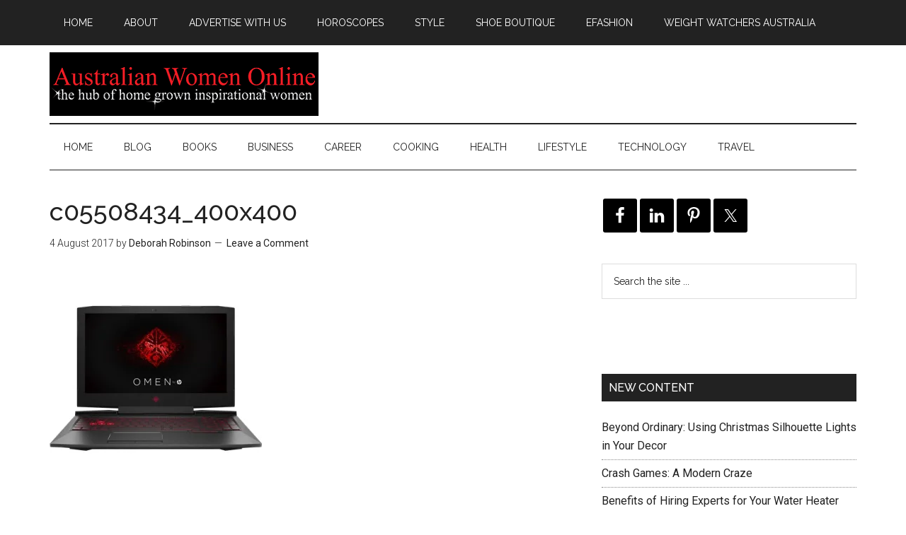

--- FILE ---
content_type: text/html; charset=UTF-8
request_url: https://australianwomenonline.com/c05508434_400x400-2/
body_size: 12267
content:
<!DOCTYPE html>
<html lang="en-AU">
<head >
<meta charset="UTF-8" />
<meta name="viewport" content="width=device-width, initial-scale=1" />
<title>Australian Women Online c05508434_400x400</title>
<meta name='robots' content='max-image-preview:large' />
	<style>img:is([sizes="auto" i], [sizes^="auto," i]) { contain-intrinsic-size: 3000px 1500px }</style>
	<script>window._wca = window._wca || [];</script>
<link rel='dns-prefetch' href='//stats.wp.com' />
<link rel='dns-prefetch' href='//fonts.googleapis.com' />
<link rel='dns-prefetch' href='//v0.wordpress.com' />
<link rel='dns-prefetch' href='//widgets.wp.com' />
<link rel='dns-prefetch' href='//s0.wp.com' />
<link rel='dns-prefetch' href='//0.gravatar.com' />
<link rel='dns-prefetch' href='//1.gravatar.com' />
<link rel='dns-prefetch' href='//2.gravatar.com' />
<link rel='dns-prefetch' href='//jetpack.wordpress.com' />
<link rel='dns-prefetch' href='//public-api.wordpress.com' />
<link rel='preconnect' href='//i0.wp.com' />
<link rel='preconnect' href='//c0.wp.com' />
<link rel="alternate" type="application/rss+xml" title="Australian Women Online  &raquo; Feed" href="https://australianwomenonline.com/feed/" />
<link rel="alternate" type="application/rss+xml" title="Australian Women Online  &raquo; Comments Feed" href="https://australianwomenonline.com/comments/feed/" />
<link rel="alternate" type="application/rss+xml" title="Australian Women Online  &raquo; c05508434_400x400 Comments Feed" href="https://australianwomenonline.com/feed/?attachment_id=663910" />
<link rel="canonical" href="https://australianwomenonline.com/c05508434_400x400-2/" />
<script type="text/javascript">
/* <![CDATA[ */
window._wpemojiSettings = {"baseUrl":"https:\/\/s.w.org\/images\/core\/emoji\/16.0.1\/72x72\/","ext":".png","svgUrl":"https:\/\/s.w.org\/images\/core\/emoji\/16.0.1\/svg\/","svgExt":".svg","source":{"concatemoji":"https:\/\/australianwomenonline.com\/wp-includes\/js\/wp-emoji-release.min.js?ver=6.8.3"}};
/*! This file is auto-generated */
!function(s,n){var o,i,e;function c(e){try{var t={supportTests:e,timestamp:(new Date).valueOf()};sessionStorage.setItem(o,JSON.stringify(t))}catch(e){}}function p(e,t,n){e.clearRect(0,0,e.canvas.width,e.canvas.height),e.fillText(t,0,0);var t=new Uint32Array(e.getImageData(0,0,e.canvas.width,e.canvas.height).data),a=(e.clearRect(0,0,e.canvas.width,e.canvas.height),e.fillText(n,0,0),new Uint32Array(e.getImageData(0,0,e.canvas.width,e.canvas.height).data));return t.every(function(e,t){return e===a[t]})}function u(e,t){e.clearRect(0,0,e.canvas.width,e.canvas.height),e.fillText(t,0,0);for(var n=e.getImageData(16,16,1,1),a=0;a<n.data.length;a++)if(0!==n.data[a])return!1;return!0}function f(e,t,n,a){switch(t){case"flag":return n(e,"\ud83c\udff3\ufe0f\u200d\u26a7\ufe0f","\ud83c\udff3\ufe0f\u200b\u26a7\ufe0f")?!1:!n(e,"\ud83c\udde8\ud83c\uddf6","\ud83c\udde8\u200b\ud83c\uddf6")&&!n(e,"\ud83c\udff4\udb40\udc67\udb40\udc62\udb40\udc65\udb40\udc6e\udb40\udc67\udb40\udc7f","\ud83c\udff4\u200b\udb40\udc67\u200b\udb40\udc62\u200b\udb40\udc65\u200b\udb40\udc6e\u200b\udb40\udc67\u200b\udb40\udc7f");case"emoji":return!a(e,"\ud83e\udedf")}return!1}function g(e,t,n,a){var r="undefined"!=typeof WorkerGlobalScope&&self instanceof WorkerGlobalScope?new OffscreenCanvas(300,150):s.createElement("canvas"),o=r.getContext("2d",{willReadFrequently:!0}),i=(o.textBaseline="top",o.font="600 32px Arial",{});return e.forEach(function(e){i[e]=t(o,e,n,a)}),i}function t(e){var t=s.createElement("script");t.src=e,t.defer=!0,s.head.appendChild(t)}"undefined"!=typeof Promise&&(o="wpEmojiSettingsSupports",i=["flag","emoji"],n.supports={everything:!0,everythingExceptFlag:!0},e=new Promise(function(e){s.addEventListener("DOMContentLoaded",e,{once:!0})}),new Promise(function(t){var n=function(){try{var e=JSON.parse(sessionStorage.getItem(o));if("object"==typeof e&&"number"==typeof e.timestamp&&(new Date).valueOf()<e.timestamp+604800&&"object"==typeof e.supportTests)return e.supportTests}catch(e){}return null}();if(!n){if("undefined"!=typeof Worker&&"undefined"!=typeof OffscreenCanvas&&"undefined"!=typeof URL&&URL.createObjectURL&&"undefined"!=typeof Blob)try{var e="postMessage("+g.toString()+"("+[JSON.stringify(i),f.toString(),p.toString(),u.toString()].join(",")+"));",a=new Blob([e],{type:"text/javascript"}),r=new Worker(URL.createObjectURL(a),{name:"wpTestEmojiSupports"});return void(r.onmessage=function(e){c(n=e.data),r.terminate(),t(n)})}catch(e){}c(n=g(i,f,p,u))}t(n)}).then(function(e){for(var t in e)n.supports[t]=e[t],n.supports.everything=n.supports.everything&&n.supports[t],"flag"!==t&&(n.supports.everythingExceptFlag=n.supports.everythingExceptFlag&&n.supports[t]);n.supports.everythingExceptFlag=n.supports.everythingExceptFlag&&!n.supports.flag,n.DOMReady=!1,n.readyCallback=function(){n.DOMReady=!0}}).then(function(){return e}).then(function(){var e;n.supports.everything||(n.readyCallback(),(e=n.source||{}).concatemoji?t(e.concatemoji):e.wpemoji&&e.twemoji&&(t(e.twemoji),t(e.wpemoji)))}))}((window,document),window._wpemojiSettings);
/* ]]> */
</script>
<link rel='stylesheet' id='magazine-pro-theme-css' href='https://australianwomenonline.com/wp-content/themes/magazine-pro/style.css?ver=3.0' type='text/css' media='all' />
<style id='wp-emoji-styles-inline-css' type='text/css'>

	img.wp-smiley, img.emoji {
		display: inline !important;
		border: none !important;
		box-shadow: none !important;
		height: 1em !important;
		width: 1em !important;
		margin: 0 0.07em !important;
		vertical-align: -0.1em !important;
		background: none !important;
		padding: 0 !important;
	}
</style>
<link rel='stylesheet' id='wp-block-library-css' href='https://c0.wp.com/c/6.8.3/wp-includes/css/dist/block-library/style.min.css' type='text/css' media='all' />
<style id='classic-theme-styles-inline-css' type='text/css'>
/*! This file is auto-generated */
.wp-block-button__link{color:#fff;background-color:#32373c;border-radius:9999px;box-shadow:none;text-decoration:none;padding:calc(.667em + 2px) calc(1.333em + 2px);font-size:1.125em}.wp-block-file__button{background:#32373c;color:#fff;text-decoration:none}
</style>
<link rel='stylesheet' id='mediaelement-css' href='https://c0.wp.com/c/6.8.3/wp-includes/js/mediaelement/mediaelementplayer-legacy.min.css' type='text/css' media='all' />
<link rel='stylesheet' id='wp-mediaelement-css' href='https://c0.wp.com/c/6.8.3/wp-includes/js/mediaelement/wp-mediaelement.min.css' type='text/css' media='all' />
<style id='jetpack-sharing-buttons-style-inline-css' type='text/css'>
.jetpack-sharing-buttons__services-list{display:flex;flex-direction:row;flex-wrap:wrap;gap:0;list-style-type:none;margin:5px;padding:0}.jetpack-sharing-buttons__services-list.has-small-icon-size{font-size:12px}.jetpack-sharing-buttons__services-list.has-normal-icon-size{font-size:16px}.jetpack-sharing-buttons__services-list.has-large-icon-size{font-size:24px}.jetpack-sharing-buttons__services-list.has-huge-icon-size{font-size:36px}@media print{.jetpack-sharing-buttons__services-list{display:none!important}}.editor-styles-wrapper .wp-block-jetpack-sharing-buttons{gap:0;padding-inline-start:0}ul.jetpack-sharing-buttons__services-list.has-background{padding:1.25em 2.375em}
</style>
<style id='global-styles-inline-css' type='text/css'>
:root{--wp--preset--aspect-ratio--square: 1;--wp--preset--aspect-ratio--4-3: 4/3;--wp--preset--aspect-ratio--3-4: 3/4;--wp--preset--aspect-ratio--3-2: 3/2;--wp--preset--aspect-ratio--2-3: 2/3;--wp--preset--aspect-ratio--16-9: 16/9;--wp--preset--aspect-ratio--9-16: 9/16;--wp--preset--color--black: #000000;--wp--preset--color--cyan-bluish-gray: #abb8c3;--wp--preset--color--white: #ffffff;--wp--preset--color--pale-pink: #f78da7;--wp--preset--color--vivid-red: #cf2e2e;--wp--preset--color--luminous-vivid-orange: #ff6900;--wp--preset--color--luminous-vivid-amber: #fcb900;--wp--preset--color--light-green-cyan: #7bdcb5;--wp--preset--color--vivid-green-cyan: #00d084;--wp--preset--color--pale-cyan-blue: #8ed1fc;--wp--preset--color--vivid-cyan-blue: #0693e3;--wp--preset--color--vivid-purple: #9b51e0;--wp--preset--gradient--vivid-cyan-blue-to-vivid-purple: linear-gradient(135deg,rgba(6,147,227,1) 0%,rgb(155,81,224) 100%);--wp--preset--gradient--light-green-cyan-to-vivid-green-cyan: linear-gradient(135deg,rgb(122,220,180) 0%,rgb(0,208,130) 100%);--wp--preset--gradient--luminous-vivid-amber-to-luminous-vivid-orange: linear-gradient(135deg,rgba(252,185,0,1) 0%,rgba(255,105,0,1) 100%);--wp--preset--gradient--luminous-vivid-orange-to-vivid-red: linear-gradient(135deg,rgba(255,105,0,1) 0%,rgb(207,46,46) 100%);--wp--preset--gradient--very-light-gray-to-cyan-bluish-gray: linear-gradient(135deg,rgb(238,238,238) 0%,rgb(169,184,195) 100%);--wp--preset--gradient--cool-to-warm-spectrum: linear-gradient(135deg,rgb(74,234,220) 0%,rgb(151,120,209) 20%,rgb(207,42,186) 40%,rgb(238,44,130) 60%,rgb(251,105,98) 80%,rgb(254,248,76) 100%);--wp--preset--gradient--blush-light-purple: linear-gradient(135deg,rgb(255,206,236) 0%,rgb(152,150,240) 100%);--wp--preset--gradient--blush-bordeaux: linear-gradient(135deg,rgb(254,205,165) 0%,rgb(254,45,45) 50%,rgb(107,0,62) 100%);--wp--preset--gradient--luminous-dusk: linear-gradient(135deg,rgb(255,203,112) 0%,rgb(199,81,192) 50%,rgb(65,88,208) 100%);--wp--preset--gradient--pale-ocean: linear-gradient(135deg,rgb(255,245,203) 0%,rgb(182,227,212) 50%,rgb(51,167,181) 100%);--wp--preset--gradient--electric-grass: linear-gradient(135deg,rgb(202,248,128) 0%,rgb(113,206,126) 100%);--wp--preset--gradient--midnight: linear-gradient(135deg,rgb(2,3,129) 0%,rgb(40,116,252) 100%);--wp--preset--font-size--small: 13px;--wp--preset--font-size--medium: 20px;--wp--preset--font-size--large: 36px;--wp--preset--font-size--x-large: 42px;--wp--preset--spacing--20: 0.44rem;--wp--preset--spacing--30: 0.67rem;--wp--preset--spacing--40: 1rem;--wp--preset--spacing--50: 1.5rem;--wp--preset--spacing--60: 2.25rem;--wp--preset--spacing--70: 3.38rem;--wp--preset--spacing--80: 5.06rem;--wp--preset--shadow--natural: 6px 6px 9px rgba(0, 0, 0, 0.2);--wp--preset--shadow--deep: 12px 12px 50px rgba(0, 0, 0, 0.4);--wp--preset--shadow--sharp: 6px 6px 0px rgba(0, 0, 0, 0.2);--wp--preset--shadow--outlined: 6px 6px 0px -3px rgba(255, 255, 255, 1), 6px 6px rgba(0, 0, 0, 1);--wp--preset--shadow--crisp: 6px 6px 0px rgba(0, 0, 0, 1);}:where(.is-layout-flex){gap: 0.5em;}:where(.is-layout-grid){gap: 0.5em;}body .is-layout-flex{display: flex;}.is-layout-flex{flex-wrap: wrap;align-items: center;}.is-layout-flex > :is(*, div){margin: 0;}body .is-layout-grid{display: grid;}.is-layout-grid > :is(*, div){margin: 0;}:where(.wp-block-columns.is-layout-flex){gap: 2em;}:where(.wp-block-columns.is-layout-grid){gap: 2em;}:where(.wp-block-post-template.is-layout-flex){gap: 1.25em;}:where(.wp-block-post-template.is-layout-grid){gap: 1.25em;}.has-black-color{color: var(--wp--preset--color--black) !important;}.has-cyan-bluish-gray-color{color: var(--wp--preset--color--cyan-bluish-gray) !important;}.has-white-color{color: var(--wp--preset--color--white) !important;}.has-pale-pink-color{color: var(--wp--preset--color--pale-pink) !important;}.has-vivid-red-color{color: var(--wp--preset--color--vivid-red) !important;}.has-luminous-vivid-orange-color{color: var(--wp--preset--color--luminous-vivid-orange) !important;}.has-luminous-vivid-amber-color{color: var(--wp--preset--color--luminous-vivid-amber) !important;}.has-light-green-cyan-color{color: var(--wp--preset--color--light-green-cyan) !important;}.has-vivid-green-cyan-color{color: var(--wp--preset--color--vivid-green-cyan) !important;}.has-pale-cyan-blue-color{color: var(--wp--preset--color--pale-cyan-blue) !important;}.has-vivid-cyan-blue-color{color: var(--wp--preset--color--vivid-cyan-blue) !important;}.has-vivid-purple-color{color: var(--wp--preset--color--vivid-purple) !important;}.has-black-background-color{background-color: var(--wp--preset--color--black) !important;}.has-cyan-bluish-gray-background-color{background-color: var(--wp--preset--color--cyan-bluish-gray) !important;}.has-white-background-color{background-color: var(--wp--preset--color--white) !important;}.has-pale-pink-background-color{background-color: var(--wp--preset--color--pale-pink) !important;}.has-vivid-red-background-color{background-color: var(--wp--preset--color--vivid-red) !important;}.has-luminous-vivid-orange-background-color{background-color: var(--wp--preset--color--luminous-vivid-orange) !important;}.has-luminous-vivid-amber-background-color{background-color: var(--wp--preset--color--luminous-vivid-amber) !important;}.has-light-green-cyan-background-color{background-color: var(--wp--preset--color--light-green-cyan) !important;}.has-vivid-green-cyan-background-color{background-color: var(--wp--preset--color--vivid-green-cyan) !important;}.has-pale-cyan-blue-background-color{background-color: var(--wp--preset--color--pale-cyan-blue) !important;}.has-vivid-cyan-blue-background-color{background-color: var(--wp--preset--color--vivid-cyan-blue) !important;}.has-vivid-purple-background-color{background-color: var(--wp--preset--color--vivid-purple) !important;}.has-black-border-color{border-color: var(--wp--preset--color--black) !important;}.has-cyan-bluish-gray-border-color{border-color: var(--wp--preset--color--cyan-bluish-gray) !important;}.has-white-border-color{border-color: var(--wp--preset--color--white) !important;}.has-pale-pink-border-color{border-color: var(--wp--preset--color--pale-pink) !important;}.has-vivid-red-border-color{border-color: var(--wp--preset--color--vivid-red) !important;}.has-luminous-vivid-orange-border-color{border-color: var(--wp--preset--color--luminous-vivid-orange) !important;}.has-luminous-vivid-amber-border-color{border-color: var(--wp--preset--color--luminous-vivid-amber) !important;}.has-light-green-cyan-border-color{border-color: var(--wp--preset--color--light-green-cyan) !important;}.has-vivid-green-cyan-border-color{border-color: var(--wp--preset--color--vivid-green-cyan) !important;}.has-pale-cyan-blue-border-color{border-color: var(--wp--preset--color--pale-cyan-blue) !important;}.has-vivid-cyan-blue-border-color{border-color: var(--wp--preset--color--vivid-cyan-blue) !important;}.has-vivid-purple-border-color{border-color: var(--wp--preset--color--vivid-purple) !important;}.has-vivid-cyan-blue-to-vivid-purple-gradient-background{background: var(--wp--preset--gradient--vivid-cyan-blue-to-vivid-purple) !important;}.has-light-green-cyan-to-vivid-green-cyan-gradient-background{background: var(--wp--preset--gradient--light-green-cyan-to-vivid-green-cyan) !important;}.has-luminous-vivid-amber-to-luminous-vivid-orange-gradient-background{background: var(--wp--preset--gradient--luminous-vivid-amber-to-luminous-vivid-orange) !important;}.has-luminous-vivid-orange-to-vivid-red-gradient-background{background: var(--wp--preset--gradient--luminous-vivid-orange-to-vivid-red) !important;}.has-very-light-gray-to-cyan-bluish-gray-gradient-background{background: var(--wp--preset--gradient--very-light-gray-to-cyan-bluish-gray) !important;}.has-cool-to-warm-spectrum-gradient-background{background: var(--wp--preset--gradient--cool-to-warm-spectrum) !important;}.has-blush-light-purple-gradient-background{background: var(--wp--preset--gradient--blush-light-purple) !important;}.has-blush-bordeaux-gradient-background{background: var(--wp--preset--gradient--blush-bordeaux) !important;}.has-luminous-dusk-gradient-background{background: var(--wp--preset--gradient--luminous-dusk) !important;}.has-pale-ocean-gradient-background{background: var(--wp--preset--gradient--pale-ocean) !important;}.has-electric-grass-gradient-background{background: var(--wp--preset--gradient--electric-grass) !important;}.has-midnight-gradient-background{background: var(--wp--preset--gradient--midnight) !important;}.has-small-font-size{font-size: var(--wp--preset--font-size--small) !important;}.has-medium-font-size{font-size: var(--wp--preset--font-size--medium) !important;}.has-large-font-size{font-size: var(--wp--preset--font-size--large) !important;}.has-x-large-font-size{font-size: var(--wp--preset--font-size--x-large) !important;}
:where(.wp-block-post-template.is-layout-flex){gap: 1.25em;}:where(.wp-block-post-template.is-layout-grid){gap: 1.25em;}
:where(.wp-block-columns.is-layout-flex){gap: 2em;}:where(.wp-block-columns.is-layout-grid){gap: 2em;}
:root :where(.wp-block-pullquote){font-size: 1.5em;line-height: 1.6;}
</style>
<link rel='stylesheet' id='geot-css-css' href='https://australianwomenonline.com/wp-content/plugins/geotargetingwp/public/css/geotarget-public.min.css?ver=6.8.3' type='text/css' media='all' />
<link rel='stylesheet' id='woocommerce-layout-css' href='https://c0.wp.com/p/woocommerce/10.3.5/assets/css/woocommerce-layout.css' type='text/css' media='all' />
<style id='woocommerce-layout-inline-css' type='text/css'>

	.infinite-scroll .woocommerce-pagination {
		display: none;
	}
</style>
<link rel='stylesheet' id='woocommerce-smallscreen-css' href='https://c0.wp.com/p/woocommerce/10.3.5/assets/css/woocommerce-smallscreen.css' type='text/css' media='only screen and (max-width: 768px)' />
<link rel='stylesheet' id='woocommerce-general-css' href='https://c0.wp.com/p/woocommerce/10.3.5/assets/css/woocommerce.css' type='text/css' media='all' />
<style id='woocommerce-inline-inline-css' type='text/css'>
.woocommerce form .form-row .required { visibility: visible; }
</style>
<link rel='stylesheet' id='brands-styles-css' href='https://c0.wp.com/p/woocommerce/10.3.5/assets/css/brands.css' type='text/css' media='all' />
<link rel='stylesheet' id='google-fonts-css' href='//fonts.googleapis.com/css?family=Roboto%3A300%2C400%7CRaleway%3A400%2C500%2C900&#038;ver=3.0' type='text/css' media='all' />
<link rel='stylesheet' id='jetpack_likes-css' href='https://c0.wp.com/p/jetpack/15.2/modules/likes/style.css' type='text/css' media='all' />
<link rel='stylesheet' id='simple-social-icons-font-css' href='https://australianwomenonline.com/wp-content/plugins/simple-social-icons/css/style.css?ver=3.0.2' type='text/css' media='all' />
<link rel='stylesheet' id='tablepress-default-css' href='https://australianwomenonline.com/wp-content/plugins/tablepress/css/build/default.css?ver=3.2.5' type='text/css' media='all' />
<script type="text/javascript" src="https://c0.wp.com/c/6.8.3/wp-includes/js/jquery/jquery.min.js" id="jquery-core-js"></script>
<script type="text/javascript" src="https://c0.wp.com/c/6.8.3/wp-includes/js/jquery/jquery-migrate.min.js" id="jquery-migrate-js"></script>
<script type="text/javascript" src="https://c0.wp.com/p/woocommerce/10.3.5/assets/js/jquery-blockui/jquery.blockUI.min.js" id="wc-jquery-blockui-js" defer="defer" data-wp-strategy="defer"></script>
<script type="text/javascript" src="https://c0.wp.com/p/woocommerce/10.3.5/assets/js/js-cookie/js.cookie.min.js" id="wc-js-cookie-js" defer="defer" data-wp-strategy="defer"></script>
<script type="text/javascript" id="woocommerce-js-extra">
/* <![CDATA[ */
var woocommerce_params = {"ajax_url":"\/wp-admin\/admin-ajax.php","wc_ajax_url":"\/?wc-ajax=%%endpoint%%","i18n_password_show":"Show password","i18n_password_hide":"Hide password"};
/* ]]> */
</script>
<script type="text/javascript" src="https://c0.wp.com/p/woocommerce/10.3.5/assets/js/frontend/woocommerce.min.js" id="woocommerce-js" defer="defer" data-wp-strategy="defer"></script>
<script type="text/javascript" src="https://australianwomenonline.com/wp-content/themes/magazine-pro/js/entry-date.js?ver=1.0.0" id="magazine-entry-date-js"></script>
<script type="text/javascript" src="https://australianwomenonline.com/wp-content/themes/magazine-pro/js/responsive-menu.js?ver=1.0.0" id="magazine-responsive-menu-js"></script>
<script type="text/javascript" src="https://stats.wp.com/s-202547.js" id="woocommerce-analytics-js" defer="defer" data-wp-strategy="defer"></script>
<link rel="https://api.w.org/" href="https://australianwomenonline.com/wp-json/" /><link rel="alternate" title="JSON" type="application/json" href="https://australianwomenonline.com/wp-json/wp/v2/media/663910" /><link rel="EditURI" type="application/rsd+xml" title="RSD" href="https://australianwomenonline.com/xmlrpc.php?rsd" />
<link rel="alternate" title="oEmbed (JSON)" type="application/json+oembed" href="https://australianwomenonline.com/wp-json/oembed/1.0/embed?url=https%3A%2F%2Faustralianwomenonline.com%2Fc05508434_400x400-2%2F" />
<link rel="alternate" title="oEmbed (XML)" type="text/xml+oembed" href="https://australianwomenonline.com/wp-json/oembed/1.0/embed?url=https%3A%2F%2Faustralianwomenonline.com%2Fc05508434_400x400-2%2F&#038;format=xml" />
	<link rel="stylesheet" href="https://australianwomenonline.com/wp-content/plugins/shutter-reloaded/shutter-reloaded.css?ver=2.4" type="text/css" media="screen" />
		<link rel="stylesheet" type="text/css" href="https://australianwomenonline.com/wp-content/plugins/star-rating-for-reviews/star-rating.css" />	<style>img#wpstats{display:none}</style>
		<link rel="icon" href="https://australianwomenonline.com/wp-content/themes/magazine-pro/images/favicon.ico" />
<!-- Global site tag (gtag.js) - Google Analytics -->
<script async src="https://www.googletagmanager.com/gtag/js?id=UA-2760671-7"></script>
<script>
  window.dataLayer = window.dataLayer || [];
  function gtag(){dataLayer.push(arguments);}
  gtag('js', new Date());

  gtag('config', 'UA-2760671-7');
</script>
<style type="text/css">.site-title a { background: url(https://australianwomenonline.com/wp-content/uploads/2017/01/awo-header211.png) no-repeat !important; }</style>
	<noscript><style>.woocommerce-product-gallery{ opacity: 1 !important; }</style></noscript>
	<meta name="description" content="Business, career, health and lifestyle content for women" />

<!-- Jetpack Open Graph Tags -->
<meta property="og:type" content="article" />
<meta property="og:title" content="Australian Women Online c05508434_400x400" />
<meta property="og:url" content="https://australianwomenonline.com/c05508434_400x400-2/" />
<meta property="og:description" content="Visit the post for more." />
<meta property="article:published_time" content="2017-08-03T21:32:25+00:00" />
<meta property="article:modified_time" content="2017-08-03T21:32:25+00:00" />
<meta property="og:site_name" content="Australian Women Online " />
<meta property="og:image" content="https://australianwomenonline.com/wp-content/uploads/2017/08/c05508434_400x400-1.jpg" />
<meta property="og:image:alt" content="" />
<meta name="twitter:text:title" content="c05508434_400x400" />
<meta name="twitter:image" content="https://i0.wp.com/australianwomenonline.com/wp-content/uploads/2017/08/c05508434_400x400-1.jpg?fit=400%2C400&#038;ssl=1&#038;w=640" />
<meta name="twitter:card" content="summary_large_image" />
<meta name="twitter:description" content="Visit the post for more." />

<!-- End Jetpack Open Graph Tags -->
</head>
<body class="attachment wp-singular attachment-template-default single single-attachment postid-663910 attachmentid-663910 attachment-jpeg wp-theme-genesis wp-child-theme-magazine-pro theme-genesis woocommerce-no-js custom-header header-image content-sidebar genesis-breadcrumbs-hidden genesis-footer-widgets-hidden" itemscope itemtype="https://schema.org/WebPage"><div class="site-container"><nav class="nav-primary" aria-label="Main" itemscope itemtype="https://schema.org/SiteNavigationElement"><div class="wrap"><ul id="menu-primary-menu" class="menu genesis-nav-menu menu-primary"><li id="menu-item-895070" class="menu-item menu-item-type-custom menu-item-object-custom menu-item-home menu-item-895070"><a href="https://australianwomenonline.com/" itemprop="url"><span itemprop="name">Home</span></a></li>
<li id="menu-item-556131" class="menu-item menu-item-type-post_type menu-item-object-page menu-item-has-children menu-item-556131"><a href="https://australianwomenonline.com/about-australian-women-online/" itemprop="url"><span itemprop="name">About</span></a>
<ul class="sub-menu">
	<li id="menu-item-804095" class="menu-item menu-item-type-post_type menu-item-object-page menu-item-privacy-policy menu-item-804095"><a rel="privacy-policy" href="https://australianwomenonline.com/privacy-policy/" itemprop="url"><span itemprop="name">Privacy Policy</span></a></li>
	<li id="menu-item-556126" class="menu-item menu-item-type-post_type menu-item-object-page menu-item-556126"><a href="https://australianwomenonline.com/about-australian-women-online/write-for-us/" itemprop="url"><span itemprop="name">Write for Australian Women Online</span></a></li>
</ul>
</li>
<li id="menu-item-556124" class="menu-item menu-item-type-post_type menu-item-object-page menu-item-556124"><a href="https://australianwomenonline.com/about-australian-women-online/advertise-on-australian-women-online/" itemprop="url"><span itemprop="name">Advertise With Us</span></a></li>
<li id="menu-item-556130" class="menu-item menu-item-type-post_type menu-item-object-page menu-item-556130"><a href="https://australianwomenonline.com/moore-weekly-stars/" itemprop="url"><span itemprop="name">Horoscopes</span></a></li>
<li id="menu-item-556127" class="menu-item menu-item-type-post_type menu-item-object-page menu-item-556127"><a href="https://australianwomenonline.com/style/" itemprop="url"><span itemprop="name">Style</span></a></li>
<li id="menu-item-556133" class="menu-item menu-item-type-custom menu-item-object-custom menu-item-556133"><a href="http://shoeboutique.net.au/" itemprop="url"><span itemprop="name">Shoe Boutique</span></a></li>
<li id="menu-item-888018" class="menu-item menu-item-type-custom menu-item-object-custom menu-item-888018"><a href="http://www.efashion.net.au/" itemprop="url"><span itemprop="name">eFashion</span></a></li>
<li id="menu-item-800846" class="menu-item menu-item-type-post_type menu-item-object-page menu-item-800846"><a href="https://australianwomenonline.com/weight-watchers-australia-coupons-flash-sales-and-discounts-on-joining-fees-plans/" itemprop="url"><span itemprop="name">Weight Watchers Australia</span></a></li>
</ul></div></nav><header class="site-header" itemscope itemtype="https://schema.org/WPHeader"><div class="wrap"><div class="title-area"><p class="site-title" itemprop="headline"><a href="https://australianwomenonline.com/">Australian Women Online </a></p><p class="site-description" itemprop="description">Business, career, health and lifestyle content for women</p></div><div class="widget-area header-widget-area"><section id="block-2" class="widget widget_block"><div class="widget-wrap"><a href="https://t.cfjump.com/334/b/284833" referrerpolicy="no-referrer-when-downgrade" rel="nofollow sponsored" onmousedown="this.rel = 'nofollow sponsored';"><img decoding="async" style="border: none; vertical-align: middle;" alt="" referrerpolicy="no-referrer-when-downgrade" loading="lazy" src="https://t.cfjump.com/334/a/284833" /></a></div></section>
</div></div></header><nav class="nav-secondary" aria-label="Secondary" itemscope itemtype="https://schema.org/SiteNavigationElement"><div class="wrap"><ul id="menu-categories" class="menu genesis-nav-menu menu-secondary"><li id="menu-item-895071" class="menu-item menu-item-type-custom menu-item-object-custom menu-item-home menu-item-895071"><a href="https://australianwomenonline.com/" itemprop="url"><span itemprop="name">Home</span></a></li>
<li id="menu-item-643445" class="menu-item menu-item-type-taxonomy menu-item-object-category menu-item-643445"><a href="https://australianwomenonline.com/category/blog/" itemprop="url"><span itemprop="name">BLOG</span></a></li>
<li id="menu-item-556134" class="menu-item menu-item-type-taxonomy menu-item-object-category menu-item-556134"><a href="https://australianwomenonline.com/category/books/" itemprop="url"><span itemprop="name">BOOKS</span></a></li>
<li id="menu-item-556135" class="menu-item menu-item-type-taxonomy menu-item-object-category menu-item-556135"><a href="https://australianwomenonline.com/category/business/" itemprop="url"><span itemprop="name">BUSINESS</span></a></li>
<li id="menu-item-556136" class="menu-item menu-item-type-taxonomy menu-item-object-category menu-item-556136"><a href="https://australianwomenonline.com/category/career/" itemprop="url"><span itemprop="name">CAREER</span></a></li>
<li id="menu-item-556137" class="menu-item menu-item-type-taxonomy menu-item-object-category menu-item-556137"><a href="https://australianwomenonline.com/category/cooking/" itemprop="url"><span itemprop="name">COOKING</span></a></li>
<li id="menu-item-556138" class="menu-item menu-item-type-taxonomy menu-item-object-category menu-item-556138"><a href="https://australianwomenonline.com/category/health/" itemprop="url"><span itemprop="name">HEALTH</span></a></li>
<li id="menu-item-556139" class="menu-item menu-item-type-taxonomy menu-item-object-category menu-item-has-children menu-item-556139"><a href="https://australianwomenonline.com/category/lifestyle/" itemprop="url"><span itemprop="name">LIFESTYLE</span></a>
<ul class="sub-menu">
	<li id="menu-item-677746" class="menu-item menu-item-type-taxonomy menu-item-object-category menu-item-677746"><a href="https://australianwomenonline.com/category/lifestyle/automotive/" itemprop="url"><span itemprop="name">Automotive</span></a></li>
	<li id="menu-item-677744" class="menu-item menu-item-type-taxonomy menu-item-object-category menu-item-677744"><a href="https://australianwomenonline.com/category/lifestyle/beauty/" itemprop="url"><span itemprop="name">Beauty</span></a></li>
	<li id="menu-item-677747" class="menu-item menu-item-type-taxonomy menu-item-object-category menu-item-677747"><a href="https://australianwomenonline.com/category/lifestyle/womens-fashion/" itemprop="url"><span itemprop="name">Fashion</span></a></li>
	<li id="menu-item-677748" class="menu-item menu-item-type-taxonomy menu-item-object-category menu-item-677748"><a href="https://australianwomenonline.com/category/lifestyle/pets/" itemprop="url"><span itemprop="name">Pets</span></a></li>
	<li id="menu-item-677749" class="menu-item menu-item-type-taxonomy menu-item-object-category menu-item-677749"><a href="https://australianwomenonline.com/category/lifestyle/relationships/" itemprop="url"><span itemprop="name">Relationships</span></a></li>
	<li id="menu-item-677745" class="menu-item menu-item-type-taxonomy menu-item-object-category menu-item-677745"><a href="https://australianwomenonline.com/category/lifestyle/your-home/" itemprop="url"><span itemprop="name">Your Home</span></a></li>
	<li id="menu-item-677754" class="menu-item menu-item-type-taxonomy menu-item-object-category menu-item-677754"><a href="https://australianwomenonline.com/category/lifestyle/your-money/" itemprop="url"><span itemprop="name">Your Money</span></a></li>
</ul>
</li>
<li id="menu-item-556141" class="menu-item menu-item-type-taxonomy menu-item-object-category menu-item-556141"><a href="https://australianwomenonline.com/category/technology/" itemprop="url"><span itemprop="name">TECHNOLOGY</span></a></li>
<li id="menu-item-556142" class="menu-item menu-item-type-taxonomy menu-item-object-category menu-item-has-children menu-item-556142"><a href="https://australianwomenonline.com/category/travel/" itemprop="url"><span itemprop="name">TRAVEL</span></a>
<ul class="sub-menu">
	<li id="menu-item-677753" class="menu-item menu-item-type-taxonomy menu-item-object-category menu-item-677753"><a href="https://australianwomenonline.com/category/travel/discount-holidays/" itemprop="url"><span itemprop="name">Discount Holidays</span></a></li>
</ul>
</li>
</ul></div></nav><div class="site-inner"><div class="content-sidebar-wrap"><main class="content"><article class="post-663910 attachment type-attachment status-inherit entry gs-1 gs-odd gs-even gs-featured-content-entry" aria-label="c05508434_400x400" itemscope itemtype="https://schema.org/CreativeWork"><header class="entry-header"><h1 class="entry-title" itemprop="headline">c05508434_400x400</h1>
<p class="entry-meta"><time class="entry-time" itemprop="datePublished" datetime="2017-08-04T07:32:25+10:00">4 August 2017</time> by <span class="entry-author" itemprop="author" itemscope itemtype="https://schema.org/Person"><a href="https://australianwomenonline.com/author/deborah-robinson/" class="entry-author-link" rel="author" itemprop="url"><span class="entry-author-name" itemprop="name">Deborah Robinson</span></a></span> <span class="entry-comments-link"><a href="https://australianwomenonline.com/c05508434_400x400-2/#respond">Leave a Comment</a></span> </p></header><div class="entry-content" itemprop="text"><p class="attachment"><a href="https://i0.wp.com/australianwomenonline.com/wp-content/uploads/2017/08/c05508434_400x400-1.jpg?ssl=1"><img decoding="async" width="300" height="300" src="https://i0.wp.com/australianwomenonline.com/wp-content/uploads/2017/08/c05508434_400x400-1.jpg?fit=300%2C300&amp;ssl=1" class="attachment-medium size-medium" alt="" srcset="https://i0.wp.com/australianwomenonline.com/wp-content/uploads/2017/08/c05508434_400x400-1.jpg?w=400&amp;ssl=1 400w, https://i0.wp.com/australianwomenonline.com/wp-content/uploads/2017/08/c05508434_400x400-1.jpg?resize=150%2C150&amp;ssl=1 150w, https://i0.wp.com/australianwomenonline.com/wp-content/uploads/2017/08/c05508434_400x400-1.jpg?resize=300%2C300&amp;ssl=1 300w, https://i0.wp.com/australianwomenonline.com/wp-content/uploads/2017/08/c05508434_400x400-1.jpg?resize=100%2C100&amp;ssl=1 100w, https://i0.wp.com/australianwomenonline.com/wp-content/uploads/2017/08/c05508434_400x400-1.jpg?resize=180%2C180&amp;ssl=1 180w" sizes="(max-width: 300px) 100vw, 300px" /></a></p>
</div><footer class="entry-footer"></footer></article>
		<div id="respond" class="comment-respond">
			<h3 id="reply-title" class="comment-reply-title">Leave a Comment<small><a rel="nofollow" id="cancel-comment-reply-link" href="/c05508434_400x400-2/#respond" style="display:none;">Cancel reply</a></small></h3>			<form id="commentform" class="comment-form">
				<iframe
					title="Comment Form"
					src="https://jetpack.wordpress.com/jetpack-comment/?blogid=7088162&#038;postid=663910&#038;comment_registration=0&#038;require_name_email=1&#038;stc_enabled=1&#038;stb_enabled=1&#038;show_avatars=1&#038;avatar_default=mystery&#038;greeting=Leave+a+Comment&#038;jetpack_comments_nonce=45a239515a&#038;greeting_reply=Leave+a+Reply+to+%25s&#038;color_scheme=light&#038;lang=en_AU&#038;jetpack_version=15.2&#038;iframe_unique_id=1&#038;show_cookie_consent=10&#038;has_cookie_consent=0&#038;is_current_user_subscribed=0&#038;token_key=%3Bnormal%3B&#038;sig=785fecfa8db91204ea579d6efef66e78411771ef#parent=https%3A%2F%2Faustralianwomenonline.com%2Fc05508434_400x400-2%2F"
											name="jetpack_remote_comment"
						style="width:100%; height: 430px; border:0;"
										class="jetpack_remote_comment"
					id="jetpack_remote_comment"
					sandbox="allow-same-origin allow-top-navigation allow-scripts allow-forms allow-popups"
				>
									</iframe>
									<!--[if !IE]><!-->
					<script>
						document.addEventListener('DOMContentLoaded', function () {
							var commentForms = document.getElementsByClassName('jetpack_remote_comment');
							for (var i = 0; i < commentForms.length; i++) {
								commentForms[i].allowTransparency = false;
								commentForms[i].scrolling = 'no';
							}
						});
					</script>
					<!--<![endif]-->
							</form>
		</div>

		
		<input type="hidden" name="comment_parent" id="comment_parent" value="" />

		<p class="akismet_comment_form_privacy_notice">This site uses Akismet to reduce spam. <a href="https://akismet.com/privacy/" target="_blank" rel="nofollow noopener">Learn how your comment data is processed.</a></p></main><aside class="sidebar sidebar-primary widget-area" role="complementary" aria-label="Primary Sidebar" itemscope itemtype="https://schema.org/WPSideBar"><section id="simple-social-icons-2" class="widget simple-social-icons"><div class="widget-wrap"><ul class="alignleft"><li class="ssi-facebook"><a href="http://www.facebook.com/australianwomenonline" target="_blank" rel="noopener noreferrer"><svg role="img" class="social-facebook" aria-labelledby="social-facebook-2"><title id="social-facebook-2">Facebook</title><use xlink:href="https://australianwomenonline.com/wp-content/plugins/simple-social-icons/symbol-defs.svg#social-facebook"></use></svg></a></li><li class="ssi-linkedin"><a href="http://www.linkedin.com/company/australian-women-online" target="_blank" rel="noopener noreferrer"><svg role="img" class="social-linkedin" aria-labelledby="social-linkedin-2"><title id="social-linkedin-2">LinkedIn</title><use xlink:href="https://australianwomenonline.com/wp-content/plugins/simple-social-icons/symbol-defs.svg#social-linkedin"></use></svg></a></li><li class="ssi-pinterest"><a href="http://pinterest.com/auswomenonline/" target="_blank" rel="noopener noreferrer"><svg role="img" class="social-pinterest" aria-labelledby="social-pinterest-2"><title id="social-pinterest-2">Pinterest</title><use xlink:href="https://australianwomenonline.com/wp-content/plugins/simple-social-icons/symbol-defs.svg#social-pinterest"></use></svg></a></li><li class="ssi-twitter"><a href="http://www.twitter.com/AusWomenOnline" target="_blank" rel="noopener noreferrer"><svg role="img" class="social-twitter" aria-labelledby="social-twitter-2"><title id="social-twitter-2">Twitter</title><use xlink:href="https://australianwomenonline.com/wp-content/plugins/simple-social-icons/symbol-defs.svg#social-twitter"></use></svg></a></li></ul></div></section>
<section id="search-2" class="widget widget_search"><div class="widget-wrap"><form class="search-form" method="get" action="https://australianwomenonline.com/" role="search" itemprop="potentialAction" itemscope itemtype="https://schema.org/SearchAction"><input class="search-form-input" type="search" name="s" id="searchform-2" placeholder="Search the site ..." itemprop="query-input"><input class="search-form-submit" type="submit" value="Search"><meta content="https://australianwomenonline.com/?s={s}" itemprop="target"></form></div></section>
<section id="block-3" class="widget widget_block"><div class="widget-wrap"><a href="https://t.cfjump.com/334/b/277407" referrerpolicy="no-referrer-when-downgrade" rel="nofollow sponsored" onmousedown="this.rel = 'nofollow sponsored';"><img decoding="async" style="border: none; vertical-align: middle;" alt="" referrerpolicy="no-referrer-when-downgrade" loading="lazy" src="https://t.cfjump.com/334/a/277407" /></a></div></section>

		<section id="recent-posts-2" class="widget widget_recent_entries"><div class="widget-wrap">
		<h4 class="widget-title widgettitle">New Content</h4>

		<ul>
											<li>
					<a href="https://australianwomenonline.com/beyond-ordinary-using-christmas-silhouette-lights-in-your-decor/">Beyond Ordinary: Using Christmas Silhouette Lights in Your Decor</a>
									</li>
											<li>
					<a href="https://australianwomenonline.com/crash-games-a-modern-craze/">Crash Games: A Modern Craze</a>
									</li>
											<li>
					<a href="https://australianwomenonline.com/benefits-of-hiring-experts-for-your-water-heater-installation/">Benefits of Hiring Experts for Your Water Heater Installation</a>
									</li>
											<li>
					<a href="https://australianwomenonline.com/how-payment-processing-services-can-help-your-business-grow/">How Payment Processing Services Can Help Your Business Grow</a>
									</li>
											<li>
					<a href="https://australianwomenonline.com/how-to-maintain-breast-milk-supply-while-working/">How to Maintain Breast Milk Supply While Working</a>
									</li>
											<li>
					<a href="https://australianwomenonline.com/streaming-power-how-online-platforms-are-driving-womens-sports-viewership/">Streaming Power: How Online Platforms Are Driving Women’s Sports Viewership</a>
									</li>
											<li>
					<a href="https://australianwomenonline.com/why-australian-women-are-rewriting-the-rulebook-on-everyday-skincare/">Why Australian Women Are Rewriting the Rulebook on Everyday Skincare</a>
									</li>
											<li>
					<a href="https://australianwomenonline.com/a-season-of-power-womens-sport-steps-into-the-spotlight/">A Season of Power: Women’s Sport Steps Into the Spotlight</a>
									</li>
											<li>
					<a href="https://australianwomenonline.com/how-concierge-medicine-empowers-busy-women-to-take-control-of-their-health/">How Concierge Medicine Empowers Busy Women to Take Control of Their Health</a>
									</li>
											<li>
					<a href="https://australianwomenonline.com/pet-food-australia-the-ultimate-guide-to-premium-pet-food-for-a-healthier-happier-pet/">Pet Food Australia: The Ultimate Guide to Premium Pet Food for a Healthier, Happier Pet</a>
									</li>
					</ul>

		</div></section>
<section id="block-4" class="widget widget_block"><div class="widget-wrap"><a href="https://t.cfjump.com/334/b/288486" referrerpolicy="no-referrer-when-downgrade" rel="nofollow sponsored" onmousedown="this.rel = 'nofollow sponsored';"><img decoding="async" style="border: none; vertical-align: middle;" alt="" referrerpolicy="no-referrer-when-downgrade" loading="lazy" src="https://t.cfjump.com/334/a/288486" /></a></div></section>
<section id="top-posts-2" class="widget widget_top-posts"><div class="widget-wrap"><h4 class="widget-title widgettitle">Popular Content</h4>
<ul><li><a href="https://australianwomenonline.com/moore-weekly-stars/" class="bump-view" data-bump-view="tp">Moore Weekly Stars</a></li><li><a href="https://australianwomenonline.com/beyond-ordinary-using-christmas-silhouette-lights-in-your-decor/" class="bump-view" data-bump-view="tp">Beyond Ordinary: Using Christmas Silhouette Lights in Your Decor</a></li><li><a href="https://australianwomenonline.com/book-review-when-my-husband-does-the-dishes-by-kerri-sackville/" class="bump-view" data-bump-view="tp">Book Review: When My Husband Does the Dishes by Kerri Sackville</a></li><li><a href="https://australianwomenonline.com/how-payment-processing-services-can-help-your-business-grow/" class="bump-view" data-bump-view="tp">How Payment Processing Services Can Help Your Business Grow</a></li><li><a href="https://australianwomenonline.com/women-who-have-become-gambling-legends/" class="bump-view" data-bump-view="tp">Women Who Have Become Gambling Legends</a></li><li><a href="https://australianwomenonline.com/cookbook-review-salades-by-damien-pignolet/" class="bump-view" data-bump-view="tp">Cookbook Review: Salades by Damien Pignolet</a></li><li><a href="https://australianwomenonline.com/style/carla-zampatti-silver-glitter-precious-metal-gown/" class="bump-view" data-bump-view="tp">Carla Zampatti Silver Glitter Precious Metal Gown</a></li><li><a href="https://australianwomenonline.com/style/sass-bide-the-treasure-seekers-relaxed-denim-mini-dress-washed-blue/" class="bump-view" data-bump-view="tp">Sass &amp; Bide The Treasure Seekers Relaxed Denim Mini Dress Washed Blue</a></li><li><a href="https://australianwomenonline.com/style/sportscraft-greta-check-blazer/" class="bump-view" data-bump-view="tp">Sportscraft Greta Check Blazer</a></li><li><a href="https://australianwomenonline.com/style/alannah-hill-im-a-star-headband/" class="bump-view" data-bump-view="tp">Alannah Hill I&#039;m A Star Headband</a></li></ul></div></section>
</aside></div>	<script src="https://australianwomenonline.com/wp-content/plugins/shutter-reloaded//shutter-reloaded.js?ver=2.5" type="text/javascript"></script>
	<script type="text/javascript">
	var shutterSettings = {"imgDir":"https:\/\/australianwomenonline.com\/wp-content\/plugins\/shutter-reloaded\/\/menu\/","imageCount":true,"FS":false,"textBtns":false,"oneSet":true};
	try{shutterReloaded.init();}catch(e){}	</script>
	</div><footer class="site-footer" itemscope itemtype="https://schema.org/WPFooter"><div class="wrap"><p><a href="https://australianwomenonline.com">Australian Women Online</a> &copy; Copyright 2007 - 2025 Deborah Robinson ABN 38 119 171 979 &middot; All Rights Reserved</p>
</div></footer></div><script type="speculationrules">
{"prefetch":[{"source":"document","where":{"and":[{"href_matches":"\/*"},{"not":{"href_matches":["\/wp-*.php","\/wp-admin\/*","\/wp-content\/uploads\/*","\/wp-content\/*","\/wp-content\/plugins\/*","\/wp-content\/themes\/magazine-pro\/*","\/wp-content\/themes\/genesis\/*","\/*\\?(.+)"]}},{"not":{"selector_matches":"a[rel~=\"nofollow\"]"}},{"not":{"selector_matches":".no-prefetch, .no-prefetch a"}}]},"eagerness":"conservative"}]}
</script>
<style type="text/css" media="screen">#simple-social-icons-2 ul li a, #simple-social-icons-2 ul li a:hover, #simple-social-icons-2 ul li a:focus { background-color: #000000 !important; border-radius: 3px; color: #ffffff !important; border: 0px #ffffff solid !important; font-size: 24px; padding: 12px; }  #simple-social-icons-2 ul li a:hover, #simple-social-icons-2 ul li a:focus { background-color: #666666 !important; border-color: #ffffff !important; color: #ffffff !important; }  #simple-social-icons-2 ul li a:focus { outline: 1px dotted #666666 !important; }</style>	<script type='text/javascript'>
		(function () {
			var c = document.body.className;
			c = c.replace(/woocommerce-no-js/, 'woocommerce-js');
			document.body.className = c;
		})();
	</script>
	<link rel='stylesheet' id='wc-blocks-style-css' href='https://c0.wp.com/p/woocommerce/10.3.5/assets/client/blocks/wc-blocks.css' type='text/css' media='all' />
<link rel='stylesheet' id='jetpack-top-posts-widget-css' href='https://c0.wp.com/p/jetpack/15.2/modules/widgets/top-posts/style.css' type='text/css' media='all' />
<script type="text/javascript" id="geot-js-js-extra">
/* <![CDATA[ */
var geot = {"ajax_url":"https:\/\/australianwomenonline.com\/wp-admin\/admin-ajax.php","ajax":"","pid":"663910","is_archive":"","is_search":"","is_singular":"1","is_front_page":"","is_category":"","is_page":"","is_single":"1","disable_remove_on_singular":"","is_builder":"","has_geo_posts":"1","dropdown_search":"","dropdown_redirect":"","elementor_popup":"1","hide_class":"","hide_override_class":"","remove_class":"","remove_override_class":"","disable_console":"","geoloc_enable":"by_ip","geoloc_force":"","geoloc_fail":"Geolocation is not supported by this browser","geot_cookies_duration":"999"};
/* ]]> */
</script>
<script type="text/javascript" src="https://australianwomenonline.com/wp-content/plugins/geotargetingwp/public/js/geotarget-public.js?ver=3.5.4.2" id="geot-js-js"></script>
<script type="text/javascript" src="https://australianwomenonline.com/wp-content/plugins/geotargetingwp/public/js/min/selectize.min.js?ver=3.5.4.2" id="geot-slick-js"></script>
<script type="text/javascript" src="https://c0.wp.com/c/6.8.3/wp-includes/js/comment-reply.min.js" id="comment-reply-js" async="async" data-wp-strategy="async"></script>
<script type="text/javascript" src="https://c0.wp.com/c/6.8.3/wp-includes/js/dist/hooks.min.js" id="wp-hooks-js"></script>
<script type="text/javascript" src="https://c0.wp.com/c/6.8.3/wp-includes/js/dist/i18n.min.js" id="wp-i18n-js"></script>
<script type="text/javascript" id="wp-i18n-js-after">
/* <![CDATA[ */
wp.i18n.setLocaleData( { 'text direction\u0004ltr': [ 'ltr' ] } );
/* ]]> */
</script>
<script type="text/javascript" src="https://c0.wp.com/c/6.8.3/wp-includes/js/dist/vendor/wp-polyfill.min.js" id="wp-polyfill-js"></script>
<script type="text/javascript" src="https://c0.wp.com/c/6.8.3/wp-includes/js/dist/url.min.js" id="wp-url-js"></script>
<script type="text/javascript" id="wp-api-fetch-js-translations">
/* <![CDATA[ */
( function( domain, translations ) {
	var localeData = translations.locale_data[ domain ] || translations.locale_data.messages;
	localeData[""].domain = domain;
	wp.i18n.setLocaleData( localeData, domain );
} )( "default", {"translation-revision-date":"2025-08-19 23:02:24+0000","generator":"GlotPress\/4.0.1","domain":"messages","locale_data":{"messages":{"":{"domain":"messages","plural-forms":"nplurals=2; plural=n != 1;","lang":"en_AU"},"You are probably offline.":["You are probably offline."],"Media upload failed. If this is a photo or a large image, please scale it down and try again.":["Media upload failed. If this is a photo or a large image, please scale it down and try again."],"The response is not a valid JSON response.":["The response is not a valid JSON response."],"An unknown error occurred.":["An unknown error occurred."]}},"comment":{"reference":"wp-includes\/js\/dist\/api-fetch.js"}} );
/* ]]> */
</script>
<script type="text/javascript" src="https://c0.wp.com/c/6.8.3/wp-includes/js/dist/api-fetch.min.js" id="wp-api-fetch-js"></script>
<script type="text/javascript" id="wp-api-fetch-js-after">
/* <![CDATA[ */
wp.apiFetch.use( wp.apiFetch.createRootURLMiddleware( "https://australianwomenonline.com/wp-json/" ) );
wp.apiFetch.nonceMiddleware = wp.apiFetch.createNonceMiddleware( "b21206dbe2" );
wp.apiFetch.use( wp.apiFetch.nonceMiddleware );
wp.apiFetch.use( wp.apiFetch.mediaUploadMiddleware );
wp.apiFetch.nonceEndpoint = "https://australianwomenonline.com/wp-admin/admin-ajax.php?action=rest-nonce";
/* ]]> */
</script>
<script type="text/javascript" src="https://australianwomenonline.com/wp-content/plugins/jetpack/jetpack_vendor/automattic/woocommerce-analytics/build/woocommerce-analytics-client.js?minify=false&amp;ver=0daedf2e8bf6852380b8" id="woocommerce-analytics-client-js" defer="defer" data-wp-strategy="defer"></script>
<script type="text/javascript" src="https://c0.wp.com/p/woocommerce/10.3.5/assets/js/sourcebuster/sourcebuster.min.js" id="sourcebuster-js-js"></script>
<script type="text/javascript" id="wc-order-attribution-js-extra">
/* <![CDATA[ */
var wc_order_attribution = {"params":{"lifetime":1.0e-5,"session":30,"base64":false,"ajaxurl":"https:\/\/australianwomenonline.com\/wp-admin\/admin-ajax.php","prefix":"wc_order_attribution_","allowTracking":true},"fields":{"source_type":"current.typ","referrer":"current_add.rf","utm_campaign":"current.cmp","utm_source":"current.src","utm_medium":"current.mdm","utm_content":"current.cnt","utm_id":"current.id","utm_term":"current.trm","utm_source_platform":"current.plt","utm_creative_format":"current.fmt","utm_marketing_tactic":"current.tct","session_entry":"current_add.ep","session_start_time":"current_add.fd","session_pages":"session.pgs","session_count":"udata.vst","user_agent":"udata.uag"}};
/* ]]> */
</script>
<script type="text/javascript" src="https://c0.wp.com/p/woocommerce/10.3.5/assets/js/frontend/order-attribution.min.js" id="wc-order-attribution-js"></script>
<script type="text/javascript" id="jetpack-stats-js-before">
/* <![CDATA[ */
_stq = window._stq || [];
_stq.push([ "view", JSON.parse("{\"v\":\"ext\",\"blog\":\"7088162\",\"post\":\"663910\",\"tz\":\"11\",\"srv\":\"australianwomenonline.com\",\"j\":\"1:15.2\"}") ]);
_stq.push([ "clickTrackerInit", "7088162", "663910" ]);
/* ]]> */
</script>
<script type="text/javascript" src="https://stats.wp.com/e-202547.js" id="jetpack-stats-js" defer="defer" data-wp-strategy="defer"></script>
<script defer type="text/javascript" src="https://australianwomenonline.com/wp-content/plugins/akismet/_inc/akismet-frontend.js?ver=1763300527" id="akismet-frontend-js"></script>
		<script type="text/javascript">
			(function () {
				const iframe = document.getElementById( 'jetpack_remote_comment' );
								const watchReply = function() {
					// Check addComment._Jetpack_moveForm to make sure we don't monkey-patch twice.
					if ( 'undefined' !== typeof addComment && ! addComment._Jetpack_moveForm ) {
						// Cache the Core function.
						addComment._Jetpack_moveForm = addComment.moveForm;
						const commentParent = document.getElementById( 'comment_parent' );
						const cancel = document.getElementById( 'cancel-comment-reply-link' );

						function tellFrameNewParent ( commentParentValue ) {
							const url = new URL( iframe.src );
							if ( commentParentValue ) {
								url.searchParams.set( 'replytocom', commentParentValue )
							} else {
								url.searchParams.delete( 'replytocom' );
							}
							if( iframe.src !== url.href ) {
								iframe.src = url.href;
							}
						};

						cancel.addEventListener( 'click', function () {
							tellFrameNewParent( false );
						} );

						addComment.moveForm = function ( _, parentId ) {
							tellFrameNewParent( parentId );
							return addComment._Jetpack_moveForm.apply( null, arguments );
						};
					}
				}
				document.addEventListener( 'DOMContentLoaded', watchReply );
				// In WP 6.4+, the script is loaded asynchronously, so we need to wait for it to load before we monkey-patch the functions it introduces.
				document.querySelector('#comment-reply-js')?.addEventListener( 'load', watchReply );

								
				const commentIframes = document.getElementsByClassName('jetpack_remote_comment');

				window.addEventListener('message', function(event) {
					if (event.origin !== 'https://jetpack.wordpress.com') {
						return;
					}

					if (!event?.data?.iframeUniqueId && !event?.data?.height) {
						return;
					}

					const eventDataUniqueId = event.data.iframeUniqueId;

					// Change height for the matching comment iframe
					for (let i = 0; i < commentIframes.length; i++) {
						const iframe = commentIframes[i];
						const url = new URL(iframe.src);
						const iframeUniqueIdParam = url.searchParams.get('iframe_unique_id');
						if (iframeUniqueIdParam == event.data.iframeUniqueId) {
							iframe.style.height = event.data.height + 'px';
							return;
						}
					}
				});
			})();
		</script>
				<script type="text/javascript">
			(function() {
				window.wcAnalytics = window.wcAnalytics || {};
				const wcAnalytics = window.wcAnalytics;

				// Set the assets URL for webpack to find the split assets.
				wcAnalytics.assets_url = 'https://australianwomenonline.com/wp-content/plugins/jetpack/jetpack_vendor/automattic/woocommerce-analytics/src/../build/';

				// Set common properties for all events.
				wcAnalytics.commonProps = {"blog_id":7088162,"store_id":"9254e06e-46e0-455f-939b-2b46ac99656a","ui":null,"url":"https://australianwomenonline.com","woo_version":"10.3.5","wp_version":"6.8.3","store_admin":0,"device":"desktop","store_currency":"AUD","timezone":"Australia/Sydney","is_guest":1};

				// Set the event queue.
				wcAnalytics.eventQueue = [];

				// Features.
				wcAnalytics.features = {
					ch: false,
					sessionTracking: false,
					proxy: false,
				};

				wcAnalytics.breadcrumbs = ["c05508434_400x400","c05508434_400x400"];

				// Page context flags.
				wcAnalytics.pages = {
					isAccountPage: false,
					isCart: false,
				};
			})();
		</script>
		</body><script>'undefined'=== typeof _trfq || (window._trfq = []);'undefined'=== typeof _trfd && (window._trfd=[]),_trfd.push({'tccl.baseHost':'secureserver.net'},{'ap':'cpbh-mt'},{'server':'p3plmcpnl496993'},{'dcenter':'p3'},{'cp_id':'3254547'},{'cp_cache':''},{'cp_cl':'8'}) // Monitoring performance to make your website faster. If you want to opt-out, please contact web hosting support.</script><script src='https://img1.wsimg.com/traffic-assets/js/tccl.min.js'></script></html>
